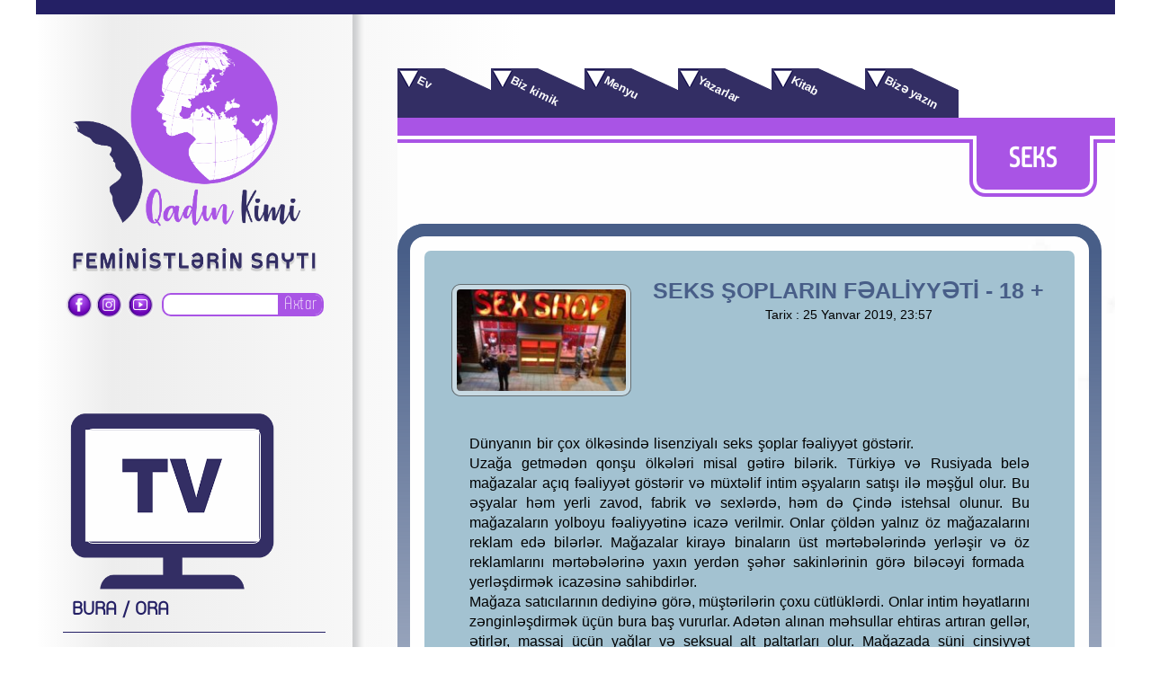

--- FILE ---
content_type: text/html; charset=utf-8
request_url: https://qadinkimi.az/az/seks-soplarin-fealiyyeti-18-/
body_size: 8095
content:
      <!DOCTYPE html PUBLIC "-//W3C//DTD XHTML 1.0 Transitional//EN" "http://www.w3.org/TR/xhtml1/DTD/xhtml1-transitional.dtd">
<html xmlns="http://www.w3.org/1999/xhtml" xml:lang="en">
<head>
<meta http-equiv="Content-Type" content="text/html;charset=UTF-8">
<meta name="viewport" content="width=1200"/>
<link href="https://fonts.googleapis.com/css?family=Oswald" rel="stylesheet">
<link href="https://fonts.googleapis.com/css?family=Poppins&text=%21%22%23%24%25%26%27%28%29%30+,-./0123456789:;%3C=%3E%3F@ABCDEFGHIJKLMNOPQRSTUVWXYZ[\]^_`%E2%82%AC„‘’“”™©®°µ±÷abcdefghijklmnopqrstuvwxyz~%C3%9C%C3%96%C4%9E%C4%B0%C6%8F%C3%87%C5%9E%C3%BC%C3%B6%C4%9F%C4%B1%C9%99%C3%A7%C5%9F" rel="stylesheet">
<link media="all" type="text/css" rel="stylesheet" href="/theme/frontend/qadintest/style/default/css/reset.css">
<link media="all" type="text/css" rel="stylesheet" href="/theme/frontend/qadintest/style/default/css/main.css?v1768710905">
<script src="/theme/frontend/qadintest/style/default/js/jquery/jquery.min.js"></script>
<script src="/theme/frontend/qadintest/style/default/js/jquery/jquery-ui.js"></script>
<script src="/theme/frontend/qadintest/style/default/js/master.js"></script>
<script src="/theme/frontend/qadintest/style/default/js/owl.carousel.min.js"></script>
<script src="/theme/frontend/qadintest/style/default/js/masonry.js"></script> 
<script src="/theme/frontend/qadintest/style/default/js/anap.js?v1768710905"></script>
<link media="all" type="text/css" rel="stylesheet" href="/theme/frontend/qadintest/style/default/css/anap.css?v1768710905">
<title>SEKS ŞOPLARIN FƏALİYYƏTİ   - 18 + &#187; Qadinkimi.com</title>
<script type="text/javascript">
	var oCore = {'core.section_module': 'xeber', 'log.security_token': '7791a612d41be284b39ad5d4f73a4bc6', 'core.url_rewrite': '1'};
	var oParams = {'sJsHome': 'https://qadinkimi.az/','sJsHostname': 'qadinkimi.az','sSiteName': 'Qadinkimi.com','sJsStatic': 'https://qadinkimi.az/static/','sJsStaticImage': 'https://qadinkimi.az/static/image/','sStylePath': 'https://qadinkimi.az/theme/frontend/qadintest/style/default/css/','sJsAjax': 'https://qadinkimi.az/static/ajax.php','sStaticVersion': 'a505c7eee080cdb12d021106dcbd113e','sGetMethod': 'do','sController': 'xeber.full-story','sGlobalTokenName': 'core','hl': 'az','xid': '358'};
	var $Behavior = {};
	var $Core = {};
</script>
<meta property="fb:admins" content="100000786574968"/>
<meta property="fb:admins" content="100009939192173"/>
<meta property="fb:app_id" content="307725800034618"/>


<!-- for Google -->
<meta name="description" content="Dünyanın bir çox ölkəsində lisenziyalı seks şoplar fəaliyyət göstərir. Uzağa getmədən qonşu ölkələri misal gətirə bilərik. Türkiyə və Rusiyada belə mağazalar açı" />
<meta name="keywords" content="görə, üçün, seksual, Onlar, belə, aiddi, bəzən, dediyinə, intim, mağazaya, cinsiyyət, verir, süni, məhsullar, qatmaq, mağaza, alınan, yağlar, əldə, tutulmuş" />
<meta name="author" content="Qadinkimi.com" />
<meta name="copyright" content="http://qadinkimi.com/" />
<!-- for Facebook -->          
<meta property="og:title" content="SEKS ŞOPLARIN FƏALİYYƏTİ   - 18 +" />
<meta property="og:type" content="article" />
<meta property="og:image" content="https://qadinkimi.az/file/pic/xeber/2019-01/1548445601_seks-sop-1.jpg" />
<meta property="og:url" content="https://qadinkimi.az/az/seks-soplarin-fealiyyeti-18-/" />
<meta property="og:description" content="Dünyanın bir çox ölkəsində lisenziyalı seks şoplar fəaliyyət göstərir. Uzağa getmədən qonşu ölkələri misal gətirə bilərik. Türkiyə və Rusiyada belə mağazalar açı" />
<!-- for Twitter -->          
<meta name="twitter:card" content="article" />
<meta name="twitter:title" content="SEKS ŞOPLARIN FƏALİYYƏTİ   - 18 +" />
<meta name="twitter:description" content="Dünyanın bir çox ölkəsində lisenziyalı seks şoplar fəaliyyət göstərir. Uzağa getmədən qonşu ölkələri misal gətirə bilərik. Türkiyə və Rusiyada belə mağazalar açı" />
<meta name="twitter:keywords" content="görə, üçün, seksual, Onlar, belə, aiddi, bəzən, dediyinə, intim, mağazaya, cinsiyyət, verir, süni, məhsullar, qatmaq, mağaza, alınan, yağlar, əldə, tutulmuş" />
<meta name="twitter:image" content="https://qadinkimi.az/file/pic/xeber/2019-01/1548445601_seks-sop-1.jpg" />
</head>
<body>



<!-- Load Facebook SDK for JavaScript -->
<div id="fb-root"></div>
<script>
(function(d, s, id) {
  var js, fjs = d.getElementsByTagName(s)[0];
  if (d.getElementById(id)) return;
  js = d.createElement(s); js.id = id;
  js.src = 'https://connect.facebook.net/en_US/sdk/xfbml.customerchat.js#xfbml=1&version=v2.12&autoLogAppEvents=1';
  fjs.parentNode.insertBefore(js, fjs);
}(document, 'script', 'facebook-jssdk'));
</script>





<div class="allcontainer">
	<div class="allcenter allm">
		<div class="dividerline"></div> 
		<div class="topline"></div>
		<div class="mleftside">
			<div class="mainlogo">
				<a href="https://qadinkimi.az/az/"><img src="/theme/frontend/qadin/style/default/images/logos/mainlogo.png" alt=""></a>
			</div>
			<div class="soc-search">
				<div class="socials">
					<a href="https://www.facebook.com/feministler/" class="asocial">
						<i class="soc fb"></i>
					</a>
					<a href="https://www.instagram.com/qadinkimicom2018/" class="asocial" style="margin-left:1px !important; margin-right:3px !important;">
						<i class="soc insta"></i>
					</a>
					<a href="https://www.youtube.com/channel/UCyRs3eRAAoMlgVJaQ51geVQ?view_as=subscriber" class="asocial">
						<i class="soc yt"></i>
					</a>
				</div>
				<div class="mainsearch">
					<form action="https://qadinkimi.az/az/search/" method="get" name="searchform">
<div><input type="hidden" name="core[security_token]" value="7791a612d41be284b39ad5d4f73a4bc6" /></div>						<input type="text" class="msearchinput" placeholder="" name="query"></input>
						<div class="searchbutt" onclick="$('form[name=searchform]').submit()">
							Axtar
						</div>
					
</form>

				</div>
			</div>
			
				
			<div class="videoslink">
				<img src="/theme/frontend/qadin/style/default/images/icons/tvideo.png" alt="">
				<iframe width="195" height="128" src="https://www.youtube.com/embed/mOx52P9Jcug?version=3&autoplay=0" frameborder="0" allow="autoplay; encrypted-media" allowfullscreen>
				</iframe>
			</div>
			
			<div class="mainbolums">
				<a href="https://qadinkimi.com/az/buraora/" class="mainbolum">BURA / ORA</a>
				<a href="https://qadinkimi.com/az/senet/" class="mainbolum">SƏNƏT</a>
				<a href="https://qadinkimi.com/az/bilimdin/" class="mainbolum">BİLİM / DİN</a>
				<a href="https://qadinkimi.com/az/sevgi/" class="mainbolum">SEVGİ</a>
				<a href="https://qadinkimi.com/az/evcol/" class="mainbolum">EV / ÇÖL</a>
				<a href="https://qadinkimi.com/az/feminizm/" class="mainbolum">FEMİNİZM</a>
				<a href="https://qadinkimi.com/az/usaq-byk/" class="mainbolum">UŞAQ / BÖYÜK</a>
				<a href="https://qadinkimi.com/az/hquqlarimiz/" class="mainbolum">HÜQUQLARIMIZ</a>
				<a href="https://qadinkimi.com/az/qadin-kisi/" class="mainbolum">QADIN / KİŞİ</a>
				<a href="https://qadinkimi.com/az/kisi-kimi/" class="mainbolum">KİŞİ KİMİ</a>
				<a href="https://qadinkimi.com/az/gender/" class="mainbolum">GENDER</a>
				<a href="https://qadinkimi.com/az/seks/" class="mainbolum">SEKS</a>
				<a href="https://qadinkimi.com/az/her-sey-he-ne/" class="mainbolum">HƏR ŞEY / HEÇ NƏ</a>
				<a href="https://qadinkimi.com/az/deb-ve-baxim/" class="mainbolum">DƏB VƏ BAXIM</a>
				<a href="https://qadinkimi.com/az/yazi-dsnce/" class="mainbolum">YAZI / DÜŞÜNCƏ</a>
			</div>
			<div class="ad-page">
				<a href="https://www.instagram.com/icelady_qadin_geyimleri/" target="_blank"><img src="/theme/frontend/qadintest/style/default/images/reklam/ice-lady.png"></a> 
			</div>
			<div class="b-pages">
				<div class="bapage">
					<div class="bphead">REDAKTOR SEÇİMİ</div>
					<div class="m-carl owl-carousel dots bpcarulsel2"> 
						<div class="bpcont second">
							<a href="https://qadinkimi.az/az/kamale-abiyeva-yaradiciliinin-problematikasi/">
								<div class="bpimg">
									<img src="https://qadinkimi.az/photo/288x162/2026-01/1768375501_salida22.jpg" alt="Kamalə Abiyeva yaradıcılığının problematikası">
								</div>
								<div class="bpimgdesc"><b>Kamalə Abiyeva yaradıcılığının problematikası</b></div>
							</a>
						</div>
						<div class="bpcont second">
							<a href="https://qadinkimi.az/az/aygun-semedzadeye/">
								<div class="bpimg">
									<img src="https://qadinkimi.az/photo/288x162/2026-01/1768308485_aygun-semedzade2.jpg" alt="Aygün Səmədzadəyə">
								</div>
								<div class="bpimgdesc"><b>Aygün Səmədzadəyə</b></div>
							</a>
						</div>
						<div class="bpcont second">
							<a href="https://qadinkimi.az/az/senin-isin-yasamaqdir/">
								<div class="bpimg">
									<img src="https://qadinkimi.az/photo/288x162/2025-12/1766228482_qoca-qadin.jpg" alt="Sənin işin yaşamaqdır">
								</div>
								<div class="bpimgdesc"><b>Sənin işin yaşamaqdır</b></div>
							</a>
						</div>
					</div>
					<div class="bpfoot">
						<div class="bpleft">
						</div>
						<div class="bpright">
						</div>
					</div>
				</div>
				<div class="bapage">
					<div class="bphead">ÇOX OXUNANLAR</div>
					<div class="m-carl owl-carousel dots bpcarulsel2"> 
						<div class="bpcont second">
							<a href="https://qadinkimi.az/az/aybasi-qaninin-ilahi-ve-magik-gc-alov-yazir/">
								<div class="bpimg">
									<img src="https://qadinkimi.az/photo/288x162/2020-05/1588590975_slayderler.jpg" alt="AYBAŞI TABUSU: BU QANIN İLAHİ VƏ MAGİK GÜCÜ - Alov yazır">
								</div>
								<div class="bpimgdesc"><b>AYBAŞI TABUSU: BU QANIN İLAHİ VƏ MAGİK GÜCÜ - <font color="purple">Alov yazır</font></b></div>
							</a>
						</div>
						<div class="bpcont second">
							<a href="https://qadinkimi.az/az/guney-azerbaycan-dvleti-qurulur/">
								<div class="bpimg">
									<img src="https://qadinkimi.az/photo/288x162/2019-09/1568487338_erciyesqurultay.jpg" alt="Güney Azərbaycan dövləti qurulur">
								</div>
								<div class="bpimgdesc"><b>Güney Azərbaycan dövləti qurulur</b></div>
							</a>
						</div>
						<div class="bpcont second">
							<a href="https://qadinkimi.az/az/bakirle-bakirenin-toyu-alov-inanna/">
								<div class="bpimg">
									<img src="https://qadinkimi.az/photo/288x162/2018-08/1535475457_alov-inanna.jpg" alt="Alov Inanna - Bakirlə bakirənin toyu">
								</div>
								<div class="bpimgdesc"><b>Alov Inanna - Bakirlə bakirənin toyu</b></div>
							</a>
						</div>
					</div>
					<div class="bpfoot">
						<div class="bpleft">
						</div>
						<div class="bpright">
						</div>
					</div>
				</div>
				
				<div class="bapage">
					<div class="bphead">MARAQLI</div>
					<div class="m-carl owl-carousel dots bpcarulsel2"> 
						<div class="bpcont second">
							<a href="https://qadinkimi.az/az/razi-olmaim-ucun-ciddi-bir-sebeb-yoxdur/">
								<div class="bpimg">
									<img src="https://qadinkimi.az/photo/288x162/2025-12/1766788517_men3.jpg" alt="Razı olmağım üçün ciddi bir səbəb yoxdur">
								</div>
								<div class="bpimgdesc"><b>Razı olmağım üçün ciddi bir səbəb yoxdur</b></div>
							</a>
						</div>
						<div class="bpcont second">
							<a href="https://qadinkimi.az/az/paylasmaqdan-qorxmayin/">
								<div class="bpimg">
									<img src="https://qadinkimi.az/photo/288x162/2025-12/1766236516_allahverdi-i.jpg" alt="Paylaşmaqdan qorxmayın">
								</div>
								<div class="bpimgdesc"><b>Paylaşmaqdan qorxmayın</b></div>
							</a>
						</div>
						<div class="bpcont second">
							<a href="https://qadinkimi.az/az/kisi-ve-qadinin-dostluu/">
								<div class="bpimg">
									<img src="https://qadinkimi.az/photo/288x162/2025-12/1766162525_xosbaxt.jpeg" alt=""0" ehtiraslı dostluq">
								</div>
								<div class="bpimgdesc"><b>"0" ehtiraslı dostluq</b></div>
							</a>
						</div>
					</div>
					<div class="bpfoot">
						<div class="bpleft">
						</div>
						<div class="bpright">
						</div>
					</div>
				</div>
			</div>
			
	
		</div>
		<div class="mrightside">
			<!--<div class="q-banner"><img src="/theme/frontend/qadintest/style/default/images/banner.png"></div>-->
			<div class="headmenu">
				<a href="https://qadinkimi.az/az/" class="hmenuitem">
				<p class="hmitext">
					Ev
				</p>
				</a>
				<a href="https://qadinkimi.az/az/aboutus/" class="hmenuitem">
				<p class="hmitext">
					Biz kimik
				</p>
				</a>
				<a href="https://qadinkimi.az/az/menu/" class="hmenuitem">
				<p class="hmitext">
					Menyu
				</p>
				</a>
				<a href="https://qadinkimi.az/az/writers/" class="hmenuitem">
				<p class="hmitext">
					Yazarlar
				</p>
				</a>
				<a href="https://qadinkimi.az/az/kitab/" class="hmenuitem">
				<p class="hmitext">
					Kitab
				</p>
				</a>
				<a href="/contact" class="hmenuitem">
				<p class="hmitext">
					Bizə yazın
				</p>
				</a>
			</div>
<div id="site_content"><div class="d-content"> 
	<div class="bpheader">
		<div class="bphnameline">
		</div>
		<div class="bphnamelined">
		</div>
		<div class="bphnamebot">
			<div class="bphname">
SEKS			</div>
		</div>
	</div>
	<div class="allcenter">
		<div class="ballback">
			<div class="bpcontent">
				<div class="bpside">
					<div class="bpinner">
						<img src="https://qadinkimi.az/photo/200x120/2019-01/1548445601_seks-sop-1.jpg" alt="" class="armainimg">
						<span class="arhead"><b>SEKS ŞOPLARIN FƏALİYYƏTİ   - 18 +</b></span>
						<span class="arheaddesc">					
						Tarix :   25 Yanvar 2019, 23:57 <br/>					
						
						
						<div class="post-share"><!-- Go to www.addthis.com/dashboard to customize your tools --> <div class="addthis_inline_share_toolbox"></div></div>
						</span>
						<div class="fullartcont">
<div style="text-align: justify;"><br />
	</div>
<div style="text-align: justify;"><span style="letter-spacing: 0px; word-spacing: 0.1em;">Dünyanın bir çox ölkəsində lisenziyalı seks şoplar fəaliyyət göstərir.&nbsp;</span></div>
<div style="text-align: justify;">Uzağa getmədən qonşu ölkələri misal gətirə bilərik. Türkiyə və Rusiyada belə mağazalar açıq fəaliyyət göstərir və müxtəlif intim əşyaların satışı ilə məşğul olur. Bu əşyalar həm yerli zavod, fabrik və sexlərdə, həm də Çində istehsal olunur.&nbsp;<span style="letter-spacing: 0px; word-spacing: 0.1em;">Bu mağazaların yolboyu fəaliyyətinə icazə verilmir. Onlar çöldən yalnız öz mağazalarını reklam edə bilərlər. Mağazalar kirayə binaların üst mərtəbələrində yerləşir və öz reklamlarını mərtəbələrinə yaxın yerdən şəhər sakinlərinin görə biləcəyi formada&nbsp; yerləşdirmək icazəsinə sahibdirlər.&nbsp;</span></div>
<div style="text-align: justify;">&nbsp;</div>
<div style="text-align: justify;">Mağaza satıcılarının dediyinə görə, müştərilərin çoxu cütlüklərdi. Onlar intim həyatlarını zənginləşdirmək üçün bura baş vururlar. Adətən alınan məhsullar ehtiras artıran gellər, ətirlər, massaj üçün yağlar və seksual alt paltarları olur. Mağazada süni cinsiyyət orqanları da satılır. Onlar dəriyə zərər verməyən yumşaq materiallardan hazırlanır.&nbsp; Belə məhsulları daha çox tənha adamlar əldə edirlər. Amma satıcıların dediyinə görə, evli cütlüklər də bəzən süni cinsiyyət orqanları alır.&nbsp; Onlar bir-birində seksual intriqa yaratmaq üçün belə əşyalar əldə edirlər.&nbsp;</div>
<div style="text-align: justify;">Müxtəlif formatlı qıcıqlandırıcı prezervativlər, ehtiras yaradan vibrasiya və masturbasiya alətləri də çox alınan mallar siyahisinə aiddi. Satıcılar deyir ki, bu tipli məhsulları daha çox gənclər alır.&nbsp;</div>
<div style="text-align: justify;">&nbsp;<img src="http://qadinkimi.com/file/pic/xeber//2019-01/1548445671_seks-sop-5.jpg" style="letter-spacing: 0px; word-spacing: 0.1em;" /><img src="http://qadinkimi.com/file/pic/xeber//2019-01/1548446032_seks-sop-4.jpg" style="letter-spacing: 0px; word-spacing: 0.1em;" /></div>
<div style="text-align: justify;">&nbsp;</div>
<div style="text-align: justify;">Nisbətən orta yaşlı təbəqənin marağı isə seks aləmində "ağa və kölə” adı ilə terminləşdirilən seks oyunları üçün nəzərdə tutulmuş məhsullardı. Bura qamçılar, qandallar, ağıza keçirilən zəncirli toplar və s. aiddi.&nbsp; Satıcıların dediyinə görə bu cür məhsullara tələb yüksək deyil.&nbsp; Zorakı seks oyunları çoxuna maraqlı gəlsə də, alıcıların içində bu əşyalardan daimi istifadə edənlər azlıq təşkil edir. Qadınların ən çox tələbinə uyğun olan məhsullar isə seks həyatı üçün nəzərdə tutulmuş geyimlərdi.&nbsp;</div>
<div style="text-align: justify;">&nbsp;</div>
<div>
	<div style="text-align: justify;"><span style="letter-spacing: 0px; word-spacing: 0.1em;">Bura ipli və ortası açıq bikinilər, tor korsetlər, qırçınlı uzun, tül corablar və bədəni seksual göstərən penuarlar aiddi. Kişilər daha çox potensiyanı gücləndirən preparatlara üstünlük verirlər. Orqanı böyüdən, aktı uzadan yağlar və dərmanlar kişilərin ən çox aldığı məhsullardı. Problemli alıcıların olub, olmadığına gəldikdə isə, satıcılar insanların bəzən maraqdan mağazaya girdiyini və heç nə almadığını deyirlər. Bəzən hətta mağazaya qəsdlə gəlib belə fəaliyyətinə görə oranı tənqid edənlər də tapılır, amma bu, nadir hallarda baş verir.&nbsp;&nbsp;</span></div>
	<div style="text-align: justify;">&nbsp;</div>
	<div style="text-align: justify;">&nbsp;"Bizim mağazaya öz intim həyatını rəngarəng etmək istəyən şəxslər gəlir. Bu səbəbdən də alıcılarla problem yaşamırıq” deyir mağaza müdiri. Bu cür fərqli mağaza açmaq ideyasının yaranma səbəbini isə müdir belə izah edir: " Əslində, bütün insanlar seks həyatına çox önəm verir. Sadəcə olaraq hər kəs bunu açıb - ağartmır, bəzən ölənə kimi ürəyində saxlayır. Biz bu mağazanı insanların həyatlarına maraq qatmaq üçün açmışıq. Bilirsiniz, insan meşə heyvanı deyil ki, illərlə eyni şəkildə cütləşsinlər. İnsan ali varlıqdı&nbsp; və&nbsp; onun şüuru var. Buna görə də onun seksə yanaşması heyvanlardan fərqlidi. O, seksual münasibətlərini bəzəmək, ora prelüd qatmaq, prosesi teatrallaşdırmaq istəyir. Biz də bu şansı onlara yaratmaqdan zövq alırıq”.</div>
	<div style="text-align: justify;">&nbsp;</div>
	<div style="text-align: justify;">qadinkimi.az&nbsp; &nbsp;</div></div>
<div style="text-align: justify;"><br />
	</div>
<div style="text-align: justify;"><img src="http://qadinkimi.com/file/pic/xeber//2019-01/1548445635_seks-sop.jpg" style="letter-spacing: 0px; word-spacing: 0.1em;" /><img src="http://qadinkimi.com/file/pic/xeber//2019-01/1548445592_seks-sop-2.jpg" style="letter-spacing: 0px; word-spacing: 0.1em;" /></div>
<div style="text-align: justify;"><span style="font-size: 14pt; letter-spacing: 0px; word-spacing: 0.1em;">&nbsp;</span></div>
<div style="text-align: justify;">qadinkimi.com</div>						</div>
						<div class="clear">
						</div>
					</div>
				</div>
			</div>
			
			<div class="bottompages bp fl">
				<div class="bottompages-wrap">
					<div class="bapage b-news">
						<div class="bpcont second">
							<a href="https://qadinkimi.az/az/qadin-orqazmina-mane-olan-10-sebeb/">
								<div class="bpimg">
									<img src="https://qadinkimi.az/photo/360x175/2019-11/1574276292_img_0356.jpg" alt="Qadın orqazmına mane olan 10 səbəb">
								</div>
								<div class="bpimgdesc"><b>Qadın orqazmına mane olan 10 səbəb</b></div>
								<div class="bp-extra">1. Hələlik özünü tamamilə kəşf edə bilməyib:
Orqazmı tanımaq və onu doğru şəkildə təcrübədən keçirməyi öyrənmək müəyyən vaxt tələb edir.
&nbsp;
2. Ola bilsin ki, qadın orqazm olacağına inanmır:
Orqazm bir çox qadın üçün fiziki deyil, zehni proses...</div>
								<div class="date">
									<i></i><span>28 Noyabr, 23:58</span>
								</div>
							</a> 
						</div>
					</div>
					<div class="bapage b-news">
						<div class="bpcont second">
							<a href="https://qadinkimi.az/az/heyati-cetinlesdiren-xestelik-anorqazmiya/">
								<div class="bpimg">
									<img src="https://qadinkimi.az/photo/360x175/2019-11/1573935402_img_0297.jpg" alt="Həyatı çətinləşdirən cinsi xəstəlik - Anorqazmiya">
								</div>
								<div class="bpimgdesc"><b>Həyatı çətinləşdirən cinsi xəstəlik - Anorqazmiya</b></div>
								<div class="bp-extra">
	
Orqazma çatmamaq kişilərdən çox qadınların problemidi. Buna baxmayaraq orqazm çətinliyi yaşayan kişilər az deyil. Seks vaxtı zövq almayan qadın isə daha çoxdu.&nbsp;

	
Anorqazmiya nədi&nbsp;

	
Bu, tibbi termindi, orqazma çatma çətinliyid...</div>
								<div class="date">
									<i></i><span>17 Noyabr, 00:16</span>
								</div>
							</a> 
						</div>
					</div>
					<div class="bapage b-news">
						<div class="bpcont second">
							<a href="https://qadinkimi.az/az/meshurlarin-seks-haqda-aforizmleri/">
								<div class="bpimg">
									<img src="https://qadinkimi.az/photo/360x175/2019-11/1573769361_img_0268.png" alt="Məşhurların seks haqda aforizmləri">
								</div>
								<div class="bpimgdesc"><b>Məşhurların seks haqda aforizmləri</b></div>
								<div class="bp-extra">Demokrit:&nbsp;
Yataqda sevgililərin davası bitir.&nbsp;

	
Jaklin Kennedi:&nbsp;
Seks yaxşı şey deyil. Onun ucbatından adamın geyimi əzilir.&nbsp;

	
Merilin Monro:&nbsp;
Kişi ilə yatağa girib ondan buna görə pul almaq olmaz, əgər azca da o...</div>
								<div class="date">
									<i></i><span>15 Noyabr, 02:08</span>
								</div>
							</a> 
						</div>
					</div>
					<div class="bapage b-news">
						<div class="bpcont second">
							<a href="https://qadinkimi.az/az/gecedi-ve-artiq-seks-vaxtidi-stop/">
								<div class="bpimg">
									<img src="https://qadinkimi.az/photo/360x175/2019-11/1573677107_img_0254.jpg" alt="Gecədi... və artıq seks vaxtıdı. Stop!">
								</div>
								<div class="bpimgdesc"><b>Gecədi... və artıq seks vaxtıdı. Stop!</b></div>
								<div class="bp-extra">
	
1. Seksin gecəsi-gündüzü olmaz. Vaxtı dəyişməyi unutmayın. Əks halda bu akt istəkdən çox vərdişə çevriləcək.

	
2. Alt paltarına önəm verin. O paraşütə oxşayan torbanı cırıb atın. Xüsusilə qırçınlı bikini gözləyən kişilər, bəs özünüz? Sallaq ...</div>
								<div class="date">
									<i></i><span>14 Noyabr, 00:30</span>
								</div>
							</a> 
						</div>
					</div>
					<div class="bapage b-news">
						<div class="bpcont second">
							<a href="https://qadinkimi.az/az/seksde-7-qayda/">
								<div class="bpimg">
									<img src="https://qadinkimi.az/photo/360x175/2019-11/1573589919_img_0232.jpg" alt="Seksdə 7 qayda">
								</div>
								<div class="bpimgdesc"><b>Seksdə 7 qayda</b></div>
								<div class="bp-extra">
	

	
Qayda 1 - Spontanlıq. Planlı seks darıxdırıcıdı. Gözlənilməz olun. Seksi yubiley təbrikinə çevirməyin. Qəfildən və ağılasığmaz yerdə sevişin. &nbsp;

	
Qayda 2 - Rəng qatın. Eyni tərz, eyni hərəkət, eyni məkan sıxıcı ola bilir. Yadda qal...</div>
								<div class="date">
									<i></i><span>13 Noyabr, 00:18</span>
								</div>
							</a> 
						</div>
					</div>
					<div class="bapage b-news">
						<div class="bpcont second">
							<a href="https://qadinkimi.az/az/seks-haqda-yanlis-fikirler/">
								<div class="bpimg">
									<img src="https://qadinkimi.az/photo/360x175/2019-11/1573501630_img_0231.jpg" alt="Seks haqda yanlış fikirlər ">
								</div>
								<div class="bpimgdesc"><b>Seks haqda yanlış fikirlər </b></div>
								<div class="bp-extra">
	
İlk görüşdən seksin ciddi münasibətə xələl gətirməsi; Yanlış fikirdi. Partnyorların "bədən dili" bir-biri ilə anlaşırsa, seks onları ayırmır, əksinə birləşdirir.&nbsp;

	
Kişinin yataqda canfəşanlıq etməsinin qadında onun haqda supermen təsəv...</div>
								<div class="date">
									<i></i><span>11 Noyabr, 23:47</span>
								</div>
							</a> 
						</div>
					</div>
				</div>
			</div>
		</div>
	</div>
</div>
</div>		</div>
	</div>
	<!-- Go to www.addthis.com/dashboard to customize your tools --> <script type="text/javascript" src="//s7.addthis.com/js/300/addthis_widget.js#pubid=ra-5c0e15e58a8be8f8"></script>
<div class="footer">
	<img src="/theme/frontend/qadintest/style/default//images/backgrounds/footer.jpg" alt="">
	<div class="footags">
		<div class="site-counter" style="display: none;">
		
		<!--LiveInternet counter--><script type="text/javascript">
		document.write("<a href='//www.liveinternet.ru/click' "+
		"target=_blank><img src='//counter.yadro.ru/hit?t13.6;r"+
		escape(document.referrer)+((typeof(screen)=="undefined")?"":
		";s"+screen.width+""+screen.height+""+(screen.colorDepth?
		screen.colorDepth:screen.pixelDepth))+";u"+escape(document.URL)+
		";h"+escape(document.title.substring(0,150))+";"+Math.random()+
		"' alt='' title='LiveInternet: показано число просмотров за 24"+
		" часа, посетителей за 24 часа и за сегодня' "+
		"border='0' width='88' height='31'><\/a>")
		</script><!--/LiveInternet-->
		
		</div>
		<p>
			Bütün hüquqları qorunur. &copy;
		</p>
	</div>
</div>
</div> 

<!-- Global site tag (gtag.js) - Google Analytics -->
<script async src="https://www.googletagmanager.com/gtag/js?id=UA-133698341-1"></script>
<script>
  window.dataLayer = window.dataLayer || [];
  function gtag(){dataLayer.push(arguments);}
  gtag('js', new Date());

  gtag('config', 'UA-133698341-1');
</script>

<script defer src="https://static.cloudflareinsights.com/beacon.min.js/vcd15cbe7772f49c399c6a5babf22c1241717689176015" integrity="sha512-ZpsOmlRQV6y907TI0dKBHq9Md29nnaEIPlkf84rnaERnq6zvWvPUqr2ft8M1aS28oN72PdrCzSjY4U6VaAw1EQ==" data-cf-beacon='{"version":"2024.11.0","token":"bdfd6eb29bf14d529264955b25a584b8","r":1,"server_timing":{"name":{"cfCacheStatus":true,"cfEdge":true,"cfExtPri":true,"cfL4":true,"cfOrigin":true,"cfSpeedBrain":true},"location_startswith":null}}' crossorigin="anonymous"></script>
</body>
</html>


--- FILE ---
content_type: text/css; charset=utf-8
request_url: https://fonts.googleapis.com/css?family=Poppins&text=%21%22%23%24%25%26%27%28%29%30+,-./0123456789:;%3C=%3E%3F@ABCDEFGHIJKLMNOPQRSTUVWXYZ[\]^_`%E2%82%AC%E2%80%9E%E2%80%98%E2%80%99%E2%80%9C%E2%80%9D%E2%84%A2%C2%A9%C2%AE%C2%B0%C2%B5%C2%B1%C3%B7abcdefghijklmnopqrstuvwxyz~%C3%9C%C3%96%C4%9E%C4%B0%C6%8F%C3%87%C5%9E%C3%BC%C3%B6%C4%9F%C4%B1%C9%99%C3%A7%C5%9F
body_size: -65
content:
@font-face {
  font-family: 'Poppins';
  font-style: normal;
  font-weight: 400;
  src: url(https://fonts.gstatic.com/l/font?kit=[base64]&skey=87759fb096548f6d&v=v24) format('woff2');
}


--- FILE ---
content_type: application/javascript
request_url: https://qadinkimi.az/theme/frontend/qadintest/style/default/js/anap.js?v1768710905
body_size: 527
content:
$(function(){

	//Main big slider
	var mainbig = $('.main-slider');
	mainbig.owlCarousel({
		loop:true,
		items: 1,
		margin: 0,
		dots: false,
		navText: false,
		nav: true,
		autoplay:true,
		autoplayTimeout:5000
	});
	
	//Main small slider
	var mainsmall = $('.m-carl');
	mainsmall.owlCarousel({
		loop:true,
		items: 1,
		margin: 0,
		dots: true,
		navText: false,
		nav: true,
		autoplay:true,
		autoplayTimeout:5000
	});


	$('.bpalldesc img').remove();
	$('.bpalldesc').each(function(){
    $(this).html($(this).text().substr(0, 110) + '...');
  });
  setInterval(goright, 7000);
  $('.sliderpins .apin').on('click', function(){
    var turn = 700, ml = $('.mcarousel').attr('par-ml');
    var thi = $(this).index();
    $('.sliderpins .apin:not(:eq(' + thi + '))').removeClass('active');
    $(this).addClass('active');
    var new_ml = turn*thi;
    $('.mcarousel').css('margin-left', -1*new_ml + "px").attr('par-ml', new_ml);
  });
  function goright(){
    var pind = $('.sliderpins .apin.active').index(), nml, ml = -1*parseInt($('.mcarousel').attr('par-ml'));
    if(ml > -2800){ nml = ml - 700; pind++; }
    else {nml = 0; pind=0; }
    $('.sliderpins .apin:not(:eq(' + pind + '))').removeClass('active');
    $('.sliderpins .apin:eq(' + pind + ')').addClass('active');
    $('.mcarousel').attr('par-ml', -1*nml);
    $('.mcarousel').css('margin-left', nml + 'px');
  }

	$('.menubutt').on('click', function(){
		$(this).toggleClass('menubuttch');
		$('.mainbolums').toggleClass('active');
	});
	
	$(window).on('load', function(){ 
	$('.bp').masonry({
	columnWidth: '.b-news',
	  itemSelector: '.b-news',
	  percentPosition: true,
	});
	});
	
	// Block height
	setHeights  = function()
		
        {
		var $list       = $( '.yazarleft' );
		$list.each(function(){
        $items      = $(this).find( '.yazar-wrap .yazardesc' );
	
            $items.css( 'height', 'auto' );
 
            var perRow = Math.floor( $(this).width() / ($items.width() + 100) );
            if( perRow == null || perRow < 2 ) return true;
 
            for( var i = 0, j = $items.length; i < j; i += perRow )
            {
			
                var maxHeight   = 0,
                    $row        = $items.slice( i, i + perRow );

                $row.each( function()
                {
                    var itemHeight = parseInt( $( this ).outerHeight() );
                    if ( itemHeight > maxHeight ) maxHeight = itemHeight;
                });
                $row.css( 'height', maxHeight );
				  // console.log($row);
            }
        });
 
	};
     setHeights();
	
});
